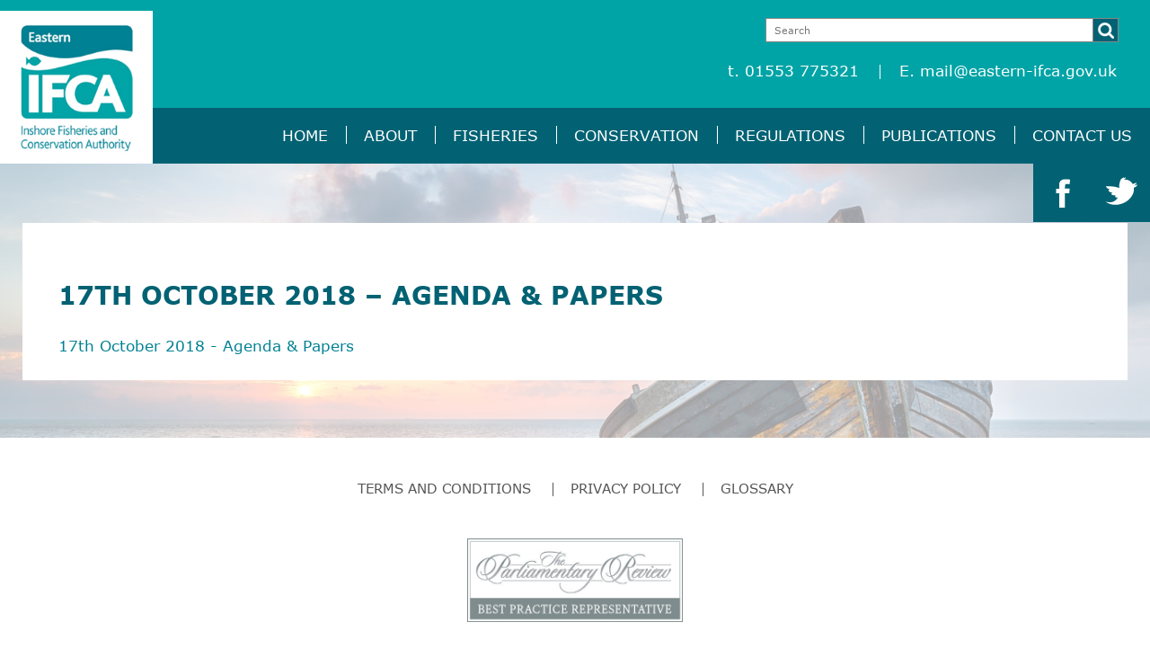

--- FILE ---
content_type: text/html; charset=UTF-8
request_url: https://www.eastern-ifca.gov.uk/authority-meeting-papers/subcommittee-meeting-papers/full-set-public-8/
body_size: 5935
content:
<!DOCTYPE html>
<html lang="en">
<head>
	<meta charset="UTF-8" />
	<meta name="viewport" content="width=device-width, initial-scale=1, maximum-scale=1">
	
	<link rel="pingback" href="https://www.eastern-ifca.gov.uk/xmlrpc.php" />
	<script src="https://ajax.googleapis.com/ajax/libs/jquery/1/jquery.js"></script>
	<script src="https://www.eastern-ifca.gov.uk/wp-content/themes/ifca/js/respond.js" type="text/javascript"></script>
	<script src="https://malsup.github.io/jquery.cycle2.js"></script>
	<script src="https://malsup.github.io/jquery.cycle2.carousel.js"></script>
	<script src="https://use.fontawesome.com/d653400a7d.js"></script>
	<script>$( '.slideshow' ).cycle();</script>
	<meta name='robots' content='index, follow, max-image-preview:large, max-snippet:-1, max-video-preview:-1' />
	<style>img:is([sizes="auto" i], [sizes^="auto," i]) { contain-intrinsic-size: 3000px 1500px }</style>
	
	<!-- This site is optimized with the Yoast SEO plugin v23.7 - https://yoast.com/wordpress/plugins/seo/ -->
	<title>17th October 2018 - Agenda &amp; Papers - Eastern IFCA</title>
	<link rel="canonical" href="https://www.eastern-ifca.gov.uk/authority-meeting-papers/subcommittee-meeting-papers/full-set-public-8/" />
	<meta property="og:locale" content="en_US" />
	<meta property="og:type" content="article" />
	<meta property="og:title" content="17th October 2018 - Agenda &amp; Papers - Eastern IFCA" />
	<meta property="og:description" content="17th October 2018 - Agenda &amp; Papers" />
	<meta property="og:url" content="https://www.eastern-ifca.gov.uk/authority-meeting-papers/subcommittee-meeting-papers/full-set-public-8/" />
	<meta property="og:site_name" content="Eastern IFCA" />
	<meta property="article:publisher" content="https://www.facebook.com/eastern.ifca" />
	<meta property="article:modified_time" content="2018-10-09T11:44:33+00:00" />
	<meta name="twitter:card" content="summary_large_image" />
	<meta name="twitter:site" content="@eastern_ifca" />
	<script type="application/ld+json" class="yoast-schema-graph">{"@context":"https://schema.org","@graph":[{"@type":"WebPage","@id":"https://www.eastern-ifca.gov.uk/authority-meeting-papers/subcommittee-meeting-papers/full-set-public-8/","url":"https://www.eastern-ifca.gov.uk/authority-meeting-papers/subcommittee-meeting-papers/full-set-public-8/","name":"17th October 2018 - Agenda & Papers - Eastern IFCA","isPartOf":{"@id":"https://www.eastern-ifca.gov.uk/#website"},"primaryImageOfPage":{"@id":"https://www.eastern-ifca.gov.uk/authority-meeting-papers/subcommittee-meeting-papers/full-set-public-8/#primaryimage"},"image":{"@id":"https://www.eastern-ifca.gov.uk/authority-meeting-papers/subcommittee-meeting-papers/full-set-public-8/#primaryimage"},"thumbnailUrl":"","datePublished":"2018-10-09T11:44:07+00:00","dateModified":"2018-10-09T11:44:33+00:00","breadcrumb":{"@id":"https://www.eastern-ifca.gov.uk/authority-meeting-papers/subcommittee-meeting-papers/full-set-public-8/#breadcrumb"},"inLanguage":"en-US","potentialAction":[{"@type":"ReadAction","target":["https://www.eastern-ifca.gov.uk/authority-meeting-papers/subcommittee-meeting-papers/full-set-public-8/"]}]},{"@type":"ImageObject","inLanguage":"en-US","@id":"https://www.eastern-ifca.gov.uk/authority-meeting-papers/subcommittee-meeting-papers/full-set-public-8/#primaryimage","url":"","contentUrl":""},{"@type":"BreadcrumbList","@id":"https://www.eastern-ifca.gov.uk/authority-meeting-papers/subcommittee-meeting-papers/full-set-public-8/#breadcrumb","itemListElement":[{"@type":"ListItem","position":1,"name":"Home","item":"https://www.eastern-ifca.gov.uk/"},{"@type":"ListItem","position":2,"name":"Authority Meeting Papers","item":"https://www.eastern-ifca.gov.uk/authority-meeting-papers/"},{"@type":"ListItem","position":3,"name":"Sub Committee Papers","item":"https://www.eastern-ifca.gov.uk/authority-meeting-papers/subcommittee-meeting-papers/"},{"@type":"ListItem","position":4,"name":"17th October 2018 &#8211; Agenda &#038; Papers"}]},{"@type":"WebSite","@id":"https://www.eastern-ifca.gov.uk/#website","url":"https://www.eastern-ifca.gov.uk/","name":"Eastern IFCA","description":"","potentialAction":[{"@type":"SearchAction","target":{"@type":"EntryPoint","urlTemplate":"https://www.eastern-ifca.gov.uk/?s={search_term_string}"},"query-input":{"@type":"PropertyValueSpecification","valueRequired":true,"valueName":"search_term_string"}}],"inLanguage":"en-US"}]}</script>
	<!-- / Yoast SEO plugin. -->


<link rel='dns-prefetch' href='//cdn.jsdelivr.net' />
<link rel="alternate" type="application/rss+xml" title="Eastern IFCA &raquo; Feed" href="https://www.eastern-ifca.gov.uk/feed/" />
<link rel="alternate" type="application/rss+xml" title="Eastern IFCA &raquo; Comments Feed" href="https://www.eastern-ifca.gov.uk/comments/feed/" />
<link rel="alternate" type="application/rss+xml" title="Eastern IFCA &raquo; 17th October 2018 &#8211; Agenda &#038; Papers Comments Feed" href="https://www.eastern-ifca.gov.uk/authority-meeting-papers/subcommittee-meeting-papers/full-set-public-8/feed/" />
<link rel="shortcut icon" href="https://www.eastern-ifca.gov.uk/wp-content/themes/ifca/images/favicon.ico?ver=1469540935" />
<script type="text/javascript">
/* <![CDATA[ */
window._wpemojiSettings = {"baseUrl":"https:\/\/s.w.org\/images\/core\/emoji\/16.0.1\/72x72\/","ext":".png","svgUrl":"https:\/\/s.w.org\/images\/core\/emoji\/16.0.1\/svg\/","svgExt":".svg","source":{"concatemoji":"https:\/\/www.eastern-ifca.gov.uk\/wp-includes\/js\/wp-emoji-release.min.js?ver=6.8.3"}};
/*! This file is auto-generated */
!function(s,n){var o,i,e;function c(e){try{var t={supportTests:e,timestamp:(new Date).valueOf()};sessionStorage.setItem(o,JSON.stringify(t))}catch(e){}}function p(e,t,n){e.clearRect(0,0,e.canvas.width,e.canvas.height),e.fillText(t,0,0);var t=new Uint32Array(e.getImageData(0,0,e.canvas.width,e.canvas.height).data),a=(e.clearRect(0,0,e.canvas.width,e.canvas.height),e.fillText(n,0,0),new Uint32Array(e.getImageData(0,0,e.canvas.width,e.canvas.height).data));return t.every(function(e,t){return e===a[t]})}function u(e,t){e.clearRect(0,0,e.canvas.width,e.canvas.height),e.fillText(t,0,0);for(var n=e.getImageData(16,16,1,1),a=0;a<n.data.length;a++)if(0!==n.data[a])return!1;return!0}function f(e,t,n,a){switch(t){case"flag":return n(e,"\ud83c\udff3\ufe0f\u200d\u26a7\ufe0f","\ud83c\udff3\ufe0f\u200b\u26a7\ufe0f")?!1:!n(e,"\ud83c\udde8\ud83c\uddf6","\ud83c\udde8\u200b\ud83c\uddf6")&&!n(e,"\ud83c\udff4\udb40\udc67\udb40\udc62\udb40\udc65\udb40\udc6e\udb40\udc67\udb40\udc7f","\ud83c\udff4\u200b\udb40\udc67\u200b\udb40\udc62\u200b\udb40\udc65\u200b\udb40\udc6e\u200b\udb40\udc67\u200b\udb40\udc7f");case"emoji":return!a(e,"\ud83e\udedf")}return!1}function g(e,t,n,a){var r="undefined"!=typeof WorkerGlobalScope&&self instanceof WorkerGlobalScope?new OffscreenCanvas(300,150):s.createElement("canvas"),o=r.getContext("2d",{willReadFrequently:!0}),i=(o.textBaseline="top",o.font="600 32px Arial",{});return e.forEach(function(e){i[e]=t(o,e,n,a)}),i}function t(e){var t=s.createElement("script");t.src=e,t.defer=!0,s.head.appendChild(t)}"undefined"!=typeof Promise&&(o="wpEmojiSettingsSupports",i=["flag","emoji"],n.supports={everything:!0,everythingExceptFlag:!0},e=new Promise(function(e){s.addEventListener("DOMContentLoaded",e,{once:!0})}),new Promise(function(t){var n=function(){try{var e=JSON.parse(sessionStorage.getItem(o));if("object"==typeof e&&"number"==typeof e.timestamp&&(new Date).valueOf()<e.timestamp+604800&&"object"==typeof e.supportTests)return e.supportTests}catch(e){}return null}();if(!n){if("undefined"!=typeof Worker&&"undefined"!=typeof OffscreenCanvas&&"undefined"!=typeof URL&&URL.createObjectURL&&"undefined"!=typeof Blob)try{var e="postMessage("+g.toString()+"("+[JSON.stringify(i),f.toString(),p.toString(),u.toString()].join(",")+"));",a=new Blob([e],{type:"text/javascript"}),r=new Worker(URL.createObjectURL(a),{name:"wpTestEmojiSupports"});return void(r.onmessage=function(e){c(n=e.data),r.terminate(),t(n)})}catch(e){}c(n=g(i,f,p,u))}t(n)}).then(function(e){for(var t in e)n.supports[t]=e[t],n.supports.everything=n.supports.everything&&n.supports[t],"flag"!==t&&(n.supports.everythingExceptFlag=n.supports.everythingExceptFlag&&n.supports[t]);n.supports.everythingExceptFlag=n.supports.everythingExceptFlag&&!n.supports.flag,n.DOMReady=!1,n.readyCallback=function(){n.DOMReady=!0}}).then(function(){return e}).then(function(){var e;n.supports.everything||(n.readyCallback(),(e=n.source||{}).concatemoji?t(e.concatemoji):e.wpemoji&&e.twemoji&&(t(e.twemoji),t(e.wpemoji)))}))}((window,document),window._wpemojiSettings);
/* ]]> */
</script>

<style id='wp-emoji-styles-inline-css' type='text/css'>

	img.wp-smiley, img.emoji {
		display: inline !important;
		border: none !important;
		box-shadow: none !important;
		height: 1em !important;
		width: 1em !important;
		margin: 0 0.07em !important;
		vertical-align: -0.1em !important;
		background: none !important;
		padding: 0 !important;
	}
</style>
<link rel='stylesheet' id='wp-block-library-css' href='https://www.eastern-ifca.gov.uk/wp-includes/css/dist/block-library/style.min.css?ver=6.8.3' type='text/css' media='all' />
<style id='classic-theme-styles-inline-css' type='text/css'>
/*! This file is auto-generated */
.wp-block-button__link{color:#fff;background-color:#32373c;border-radius:9999px;box-shadow:none;text-decoration:none;padding:calc(.667em + 2px) calc(1.333em + 2px);font-size:1.125em}.wp-block-file__button{background:#32373c;color:#fff;text-decoration:none}
</style>
<style id='global-styles-inline-css' type='text/css'>
:root{--wp--preset--aspect-ratio--square: 1;--wp--preset--aspect-ratio--4-3: 4/3;--wp--preset--aspect-ratio--3-4: 3/4;--wp--preset--aspect-ratio--3-2: 3/2;--wp--preset--aspect-ratio--2-3: 2/3;--wp--preset--aspect-ratio--16-9: 16/9;--wp--preset--aspect-ratio--9-16: 9/16;--wp--preset--color--black: #000000;--wp--preset--color--cyan-bluish-gray: #abb8c3;--wp--preset--color--white: #ffffff;--wp--preset--color--pale-pink: #f78da7;--wp--preset--color--vivid-red: #cf2e2e;--wp--preset--color--luminous-vivid-orange: #ff6900;--wp--preset--color--luminous-vivid-amber: #fcb900;--wp--preset--color--light-green-cyan: #7bdcb5;--wp--preset--color--vivid-green-cyan: #00d084;--wp--preset--color--pale-cyan-blue: #8ed1fc;--wp--preset--color--vivid-cyan-blue: #0693e3;--wp--preset--color--vivid-purple: #9b51e0;--wp--preset--gradient--vivid-cyan-blue-to-vivid-purple: linear-gradient(135deg,rgba(6,147,227,1) 0%,rgb(155,81,224) 100%);--wp--preset--gradient--light-green-cyan-to-vivid-green-cyan: linear-gradient(135deg,rgb(122,220,180) 0%,rgb(0,208,130) 100%);--wp--preset--gradient--luminous-vivid-amber-to-luminous-vivid-orange: linear-gradient(135deg,rgba(252,185,0,1) 0%,rgba(255,105,0,1) 100%);--wp--preset--gradient--luminous-vivid-orange-to-vivid-red: linear-gradient(135deg,rgba(255,105,0,1) 0%,rgb(207,46,46) 100%);--wp--preset--gradient--very-light-gray-to-cyan-bluish-gray: linear-gradient(135deg,rgb(238,238,238) 0%,rgb(169,184,195) 100%);--wp--preset--gradient--cool-to-warm-spectrum: linear-gradient(135deg,rgb(74,234,220) 0%,rgb(151,120,209) 20%,rgb(207,42,186) 40%,rgb(238,44,130) 60%,rgb(251,105,98) 80%,rgb(254,248,76) 100%);--wp--preset--gradient--blush-light-purple: linear-gradient(135deg,rgb(255,206,236) 0%,rgb(152,150,240) 100%);--wp--preset--gradient--blush-bordeaux: linear-gradient(135deg,rgb(254,205,165) 0%,rgb(254,45,45) 50%,rgb(107,0,62) 100%);--wp--preset--gradient--luminous-dusk: linear-gradient(135deg,rgb(255,203,112) 0%,rgb(199,81,192) 50%,rgb(65,88,208) 100%);--wp--preset--gradient--pale-ocean: linear-gradient(135deg,rgb(255,245,203) 0%,rgb(182,227,212) 50%,rgb(51,167,181) 100%);--wp--preset--gradient--electric-grass: linear-gradient(135deg,rgb(202,248,128) 0%,rgb(113,206,126) 100%);--wp--preset--gradient--midnight: linear-gradient(135deg,rgb(2,3,129) 0%,rgb(40,116,252) 100%);--wp--preset--font-size--small: 13px;--wp--preset--font-size--medium: 20px;--wp--preset--font-size--large: 36px;--wp--preset--font-size--x-large: 42px;--wp--preset--spacing--20: 0.44rem;--wp--preset--spacing--30: 0.67rem;--wp--preset--spacing--40: 1rem;--wp--preset--spacing--50: 1.5rem;--wp--preset--spacing--60: 2.25rem;--wp--preset--spacing--70: 3.38rem;--wp--preset--spacing--80: 5.06rem;--wp--preset--shadow--natural: 6px 6px 9px rgba(0, 0, 0, 0.2);--wp--preset--shadow--deep: 12px 12px 50px rgba(0, 0, 0, 0.4);--wp--preset--shadow--sharp: 6px 6px 0px rgba(0, 0, 0, 0.2);--wp--preset--shadow--outlined: 6px 6px 0px -3px rgba(255, 255, 255, 1), 6px 6px rgba(0, 0, 0, 1);--wp--preset--shadow--crisp: 6px 6px 0px rgba(0, 0, 0, 1);}:where(.is-layout-flex){gap: 0.5em;}:where(.is-layout-grid){gap: 0.5em;}body .is-layout-flex{display: flex;}.is-layout-flex{flex-wrap: wrap;align-items: center;}.is-layout-flex > :is(*, div){margin: 0;}body .is-layout-grid{display: grid;}.is-layout-grid > :is(*, div){margin: 0;}:where(.wp-block-columns.is-layout-flex){gap: 2em;}:where(.wp-block-columns.is-layout-grid){gap: 2em;}:where(.wp-block-post-template.is-layout-flex){gap: 1.25em;}:where(.wp-block-post-template.is-layout-grid){gap: 1.25em;}.has-black-color{color: var(--wp--preset--color--black) !important;}.has-cyan-bluish-gray-color{color: var(--wp--preset--color--cyan-bluish-gray) !important;}.has-white-color{color: var(--wp--preset--color--white) !important;}.has-pale-pink-color{color: var(--wp--preset--color--pale-pink) !important;}.has-vivid-red-color{color: var(--wp--preset--color--vivid-red) !important;}.has-luminous-vivid-orange-color{color: var(--wp--preset--color--luminous-vivid-orange) !important;}.has-luminous-vivid-amber-color{color: var(--wp--preset--color--luminous-vivid-amber) !important;}.has-light-green-cyan-color{color: var(--wp--preset--color--light-green-cyan) !important;}.has-vivid-green-cyan-color{color: var(--wp--preset--color--vivid-green-cyan) !important;}.has-pale-cyan-blue-color{color: var(--wp--preset--color--pale-cyan-blue) !important;}.has-vivid-cyan-blue-color{color: var(--wp--preset--color--vivid-cyan-blue) !important;}.has-vivid-purple-color{color: var(--wp--preset--color--vivid-purple) !important;}.has-black-background-color{background-color: var(--wp--preset--color--black) !important;}.has-cyan-bluish-gray-background-color{background-color: var(--wp--preset--color--cyan-bluish-gray) !important;}.has-white-background-color{background-color: var(--wp--preset--color--white) !important;}.has-pale-pink-background-color{background-color: var(--wp--preset--color--pale-pink) !important;}.has-vivid-red-background-color{background-color: var(--wp--preset--color--vivid-red) !important;}.has-luminous-vivid-orange-background-color{background-color: var(--wp--preset--color--luminous-vivid-orange) !important;}.has-luminous-vivid-amber-background-color{background-color: var(--wp--preset--color--luminous-vivid-amber) !important;}.has-light-green-cyan-background-color{background-color: var(--wp--preset--color--light-green-cyan) !important;}.has-vivid-green-cyan-background-color{background-color: var(--wp--preset--color--vivid-green-cyan) !important;}.has-pale-cyan-blue-background-color{background-color: var(--wp--preset--color--pale-cyan-blue) !important;}.has-vivid-cyan-blue-background-color{background-color: var(--wp--preset--color--vivid-cyan-blue) !important;}.has-vivid-purple-background-color{background-color: var(--wp--preset--color--vivid-purple) !important;}.has-black-border-color{border-color: var(--wp--preset--color--black) !important;}.has-cyan-bluish-gray-border-color{border-color: var(--wp--preset--color--cyan-bluish-gray) !important;}.has-white-border-color{border-color: var(--wp--preset--color--white) !important;}.has-pale-pink-border-color{border-color: var(--wp--preset--color--pale-pink) !important;}.has-vivid-red-border-color{border-color: var(--wp--preset--color--vivid-red) !important;}.has-luminous-vivid-orange-border-color{border-color: var(--wp--preset--color--luminous-vivid-orange) !important;}.has-luminous-vivid-amber-border-color{border-color: var(--wp--preset--color--luminous-vivid-amber) !important;}.has-light-green-cyan-border-color{border-color: var(--wp--preset--color--light-green-cyan) !important;}.has-vivid-green-cyan-border-color{border-color: var(--wp--preset--color--vivid-green-cyan) !important;}.has-pale-cyan-blue-border-color{border-color: var(--wp--preset--color--pale-cyan-blue) !important;}.has-vivid-cyan-blue-border-color{border-color: var(--wp--preset--color--vivid-cyan-blue) !important;}.has-vivid-purple-border-color{border-color: var(--wp--preset--color--vivid-purple) !important;}.has-vivid-cyan-blue-to-vivid-purple-gradient-background{background: var(--wp--preset--gradient--vivid-cyan-blue-to-vivid-purple) !important;}.has-light-green-cyan-to-vivid-green-cyan-gradient-background{background: var(--wp--preset--gradient--light-green-cyan-to-vivid-green-cyan) !important;}.has-luminous-vivid-amber-to-luminous-vivid-orange-gradient-background{background: var(--wp--preset--gradient--luminous-vivid-amber-to-luminous-vivid-orange) !important;}.has-luminous-vivid-orange-to-vivid-red-gradient-background{background: var(--wp--preset--gradient--luminous-vivid-orange-to-vivid-red) !important;}.has-very-light-gray-to-cyan-bluish-gray-gradient-background{background: var(--wp--preset--gradient--very-light-gray-to-cyan-bluish-gray) !important;}.has-cool-to-warm-spectrum-gradient-background{background: var(--wp--preset--gradient--cool-to-warm-spectrum) !important;}.has-blush-light-purple-gradient-background{background: var(--wp--preset--gradient--blush-light-purple) !important;}.has-blush-bordeaux-gradient-background{background: var(--wp--preset--gradient--blush-bordeaux) !important;}.has-luminous-dusk-gradient-background{background: var(--wp--preset--gradient--luminous-dusk) !important;}.has-pale-ocean-gradient-background{background: var(--wp--preset--gradient--pale-ocean) !important;}.has-electric-grass-gradient-background{background: var(--wp--preset--gradient--electric-grass) !important;}.has-midnight-gradient-background{background: var(--wp--preset--gradient--midnight) !important;}.has-small-font-size{font-size: var(--wp--preset--font-size--small) !important;}.has-medium-font-size{font-size: var(--wp--preset--font-size--medium) !important;}.has-large-font-size{font-size: var(--wp--preset--font-size--large) !important;}.has-x-large-font-size{font-size: var(--wp--preset--font-size--x-large) !important;}
:where(.wp-block-post-template.is-layout-flex){gap: 1.25em;}:where(.wp-block-post-template.is-layout-grid){gap: 1.25em;}
:where(.wp-block-columns.is-layout-flex){gap: 2em;}:where(.wp-block-columns.is-layout-grid){gap: 2em;}
:root :where(.wp-block-pullquote){font-size: 1.5em;line-height: 1.6;}
</style>
<link rel='stylesheet' id='crb-fonts-css' href='https://www.eastern-ifca.gov.uk/wp-content/themes/ifca/css/fonts.css?ver=1469540934' type='text/css' media='all' />
<link rel='stylesheet' id='crb-fullscreener-css-css' href='https://www.eastern-ifca.gov.uk/wp-content/themes/ifca/css/jquery.fullscreener.css?ver=1469540934' type='text/css' media='all' />
<link rel='stylesheet' id='crb-styles-css' href='https://www.eastern-ifca.gov.uk/wp-content/themes/ifca/style.css?ver=1475313727' type='text/css' media='all' />
<link rel='stylesheet' id='wp-pagenavi-css' href='https://www.eastern-ifca.gov.uk/wp-content/plugins/wp-pagenavi/pagenavi-css.css?ver=2.70' type='text/css' media='all' />
<link rel='stylesheet' id='tablepress-default-css' href='https://www.eastern-ifca.gov.uk/wp-content/plugins/tablepress/css/build/default.css?ver=2.4.4' type='text/css' media='all' />
<script type="text/javascript" src="https://www.eastern-ifca.gov.uk/wp-includes/js/jquery/jquery.min.js?ver=3.7.1" id="jquery-core-js"></script>
<script type="text/javascript" src="https://www.eastern-ifca.gov.uk/wp-includes/js/jquery/jquery-migrate.min.js?ver=3.4.1" id="jquery-migrate-js"></script>
<script type="text/javascript" src="https://www.eastern-ifca.gov.uk/wp-content/themes/ifca/js/modernizr.js?ver=1469540937" id="crb-modernizr-js"></script>
<script type="text/javascript" src="https://www.eastern-ifca.gov.uk/wp-content/themes/ifca/js/jquery.fullscreener.min.js?ver=1469540937" id="crb-fullscreener-js"></script>
<script type="text/javascript" src="https://www.eastern-ifca.gov.uk/wp-content/themes/ifca/js/jquery.placeholder.min.js?ver=1469540937" id="crb-placeholder-js"></script>
<script type="text/javascript" src="https://www.eastern-ifca.gov.uk/wp-content/themes/ifca/js/jquery.carouFredSel-6.2.1.js?ver=1469540937" id="crb-caroudfredsel-js"></script>
<script type="text/javascript" src="https://www.eastern-ifca.gov.uk/wp-content/themes/ifca/js/functions.js?ver=1469540937" id="crb-functions-js"></script>
<script type="text/javascript" src="//cdn.jsdelivr.net/jquery.slick/1.5.9/slick.min.js?ver=6.8.3" id="crb-cycle-js"></script>
<script type="text/javascript" src="//cdn.jsdelivr.net/jquery.slick/1.5.9/slick.css?ver=6.8.3" id="crb-cycle-css-js"></script>
<link rel="https://api.w.org/" href="https://www.eastern-ifca.gov.uk/wp-json/" /><link rel="alternate" title="JSON" type="application/json" href="https://www.eastern-ifca.gov.uk/wp-json/wp/v2/media/2962" /><link rel="EditURI" type="application/rsd+xml" title="RSD" href="https://www.eastern-ifca.gov.uk/xmlrpc.php?rsd" />
<meta name="generator" content="WordPress 6.8.3" />
<link rel='shortlink' href='https://www.eastern-ifca.gov.uk/?p=2962' />
<link rel="alternate" title="oEmbed (JSON)" type="application/json+oembed" href="https://www.eastern-ifca.gov.uk/wp-json/oembed/1.0/embed?url=https%3A%2F%2Fwww.eastern-ifca.gov.uk%2Fauthority-meeting-papers%2Fsubcommittee-meeting-papers%2Ffull-set-public-8%2F" />
<link rel="alternate" title="oEmbed (XML)" type="text/xml+oembed" href="https://www.eastern-ifca.gov.uk/wp-json/oembed/1.0/embed?url=https%3A%2F%2Fwww.eastern-ifca.gov.uk%2Fauthority-meeting-papers%2Fsubcommittee-meeting-papers%2Ffull-set-public-8%2F&#038;format=xml" />
</head>
<body class="attachment wp-singular attachment-template-default attachmentid-2962 attachment-pdf wp-theme-ifca">
	<div class="wrapper">
		<header class="header">
			<a href="https://www.eastern-ifca.gov.uk/" class="logo">
				<img src="https://www.eastern-ifca.gov.uk/wp-content/themes/ifca/images/logo.jpg" height="221" width="229" alt="">
			</a>

			<div class="header-inner">
				<div class="page-search">
	<form action="https://www.eastern-ifca.gov.uk/" method="get">
		<label for="s" class="hidden">Search</label>
		
		<input type="text" name="s" id="s" value="" placeholder="Search" class="search-field">

		<button type="submit" class="search-btn">
			<i class="ico-search"></i>
		</button>
	</form>
</div><!-- /.search -->

									<div class="header-content">
						<ul class="list-contacts">
															<li>t. 01553 775321 </li>
							
															<li>E.
									<a href="mailto:mail@eastern-ifca.gov.uk">mail@eastern-ifca.gov.uk</a>
								</li>
													</ul><!-- /.contats -->
					</div><!-- /.header-content -->
							</div><!-- /.header-inner -->

							<nav class="nav">
					<div class="shell">
						<a href="#" class="btn-menu">
							<span></span>
						</a>

						<ul id="menu-main-menu" class="menu"><li id="menu-item-6992" class="menu-item menu-item-type-post_type menu-item-object-page menu-item-home menu-item-6992"><a href="https://www.eastern-ifca.gov.uk/">Home</a></li>
<li id="menu-item-130" class="menu-item menu-item-type-post_type menu-item-object-page menu-item-130"><a href="https://www.eastern-ifca.gov.uk/about/">About</a></li>
<li id="menu-item-1885" class="menu-item menu-item-type-post_type menu-item-object-page menu-item-1885"><a href="https://www.eastern-ifca.gov.uk/fisheries/">Fisheries</a></li>
<li id="menu-item-128" class="menu-item menu-item-type-post_type menu-item-object-page menu-item-128"><a href="https://www.eastern-ifca.gov.uk/conservation/">Conservation</a></li>
<li id="menu-item-131" class="menu-item menu-item-type-post_type menu-item-object-page menu-item-131"><a href="https://www.eastern-ifca.gov.uk/regulations/">Regulations</a></li>
<li id="menu-item-129" class="menu-item menu-item-type-post_type menu-item-object-page menu-item-129"><a href="https://www.eastern-ifca.gov.uk/publications/">Publications</a></li>
<li id="menu-item-132" class="menu-item menu-item-type-post_type menu-item-object-page menu-item-132"><a href="https://www.eastern-ifca.gov.uk/contact-us/">Contact Us</a></li>
</ul>					</div><!-- /.shell -->
				</nav><!-- /.nav -->
			
						<div class="socials">
				<ul>
											<li>
							<a href="http://twitter.com/eastern_ifca" class="link-twitter" target="_blank">
								<img src="https://www.eastern-ifca.gov.uk/wp-content/themes/ifca/images/twitter-image.png" height="32" width="35" alt="">
							</a>
						</li>
											<li>
							<a href="http://facebook.com/eastern.ifca" class="link-facebook" target="_blank">
								<img src="https://www.eastern-ifca.gov.uk/wp-content/themes/ifca/images/facebook-image.png" height="32" width="35" alt="">
							</a>
						</li>
									</ul>
			</div><!-- /.socials -->
		</header><!-- /.header --><div class="main">
	<div class="main-inner">
		
		<div class="container">
			<div class="section-about">
				<div class="section-inner">
						
				<div class="section-head">
			<h1 class="section-title">17th October 2018 &#8211; Agenda &#038; Papers</h1><!-- /.section-title -->
			<!---->
		</div><!-- /.section-head -->

		<div class="section-body">
			<p class="attachment"><a href='https://www.eastern-ifca.gov.uk/wp-content/uploads/2016/02/full-set-public-7.pdf'>17th October 2018 - Agenda & Papers</a></p>

					</div><!-- /.section-body -->

					</div>
				
			</div>
		</div><!-- /.container -->
	</div><!-- /.main-inner -->
</div><!-- /.main -->
<footer class="footer jason">
							<nav class="footer-nav">
					<ul id="menu-footer-menu" class="menu"><li id="menu-item-181" class="menu-item menu-item-type-post_type menu-item-object-page menu-item-181"><a href="https://www.eastern-ifca.gov.uk/terms-and-conditions/">Terms and Conditions</a></li>
<li id="menu-item-178" class="menu-item menu-item-type-post_type menu-item-object-page menu-item-178"><a href="https://www.eastern-ifca.gov.uk/privacy-policy/">Privacy Policy</a></li>
<li id="menu-item-10079" class="menu-item menu-item-type-post_type menu-item-object-page menu-item-10079"><a href="https://www.eastern-ifca.gov.uk/glossary/">Glossary</a></li>
</ul>				</nav><!-- /.footer-nav -->
			<p style="text-align:center;"><a href="https://www.theparliamentaryreview.co.uk">
<img src="https://www.eastern-ifca.gov.uk/wp-content/uploads/2019/03/badge-1.jpg" alt="" style="
    width: 240px;
    margin-top: 40px;
">
</a></p>
		</footer><!-- /.footer -->
		<a id="footerCred" href="https://www.sidekickdigital.co.uk">design sprint agency</a>
	</div><!-- /.wrapper -->
	<script type="speculationrules">
{"prefetch":[{"source":"document","where":{"and":[{"href_matches":"\/*"},{"not":{"href_matches":["\/wp-*.php","\/wp-admin\/*","\/wp-content\/uploads\/*","\/wp-content\/*","\/wp-content\/plugins\/*","\/wp-content\/themes\/ifca\/*","\/*\\?(.+)"]}},{"not":{"selector_matches":"a[rel~=\"nofollow\"]"}},{"not":{"selector_matches":".no-prefetch, .no-prefetch a"}}]},"eagerness":"conservative"}]}
</script>
<script type="text/javascript" src="https://www.eastern-ifca.gov.uk/wp-includes/js/comment-reply.min.js?ver=6.8.3" id="comment-reply-js" async="async" data-wp-strategy="async"></script>
</body>
</html>

<!-- Page supported by LiteSpeed Cache 7.6.2 on 2026-02-01 20:36:32 -->